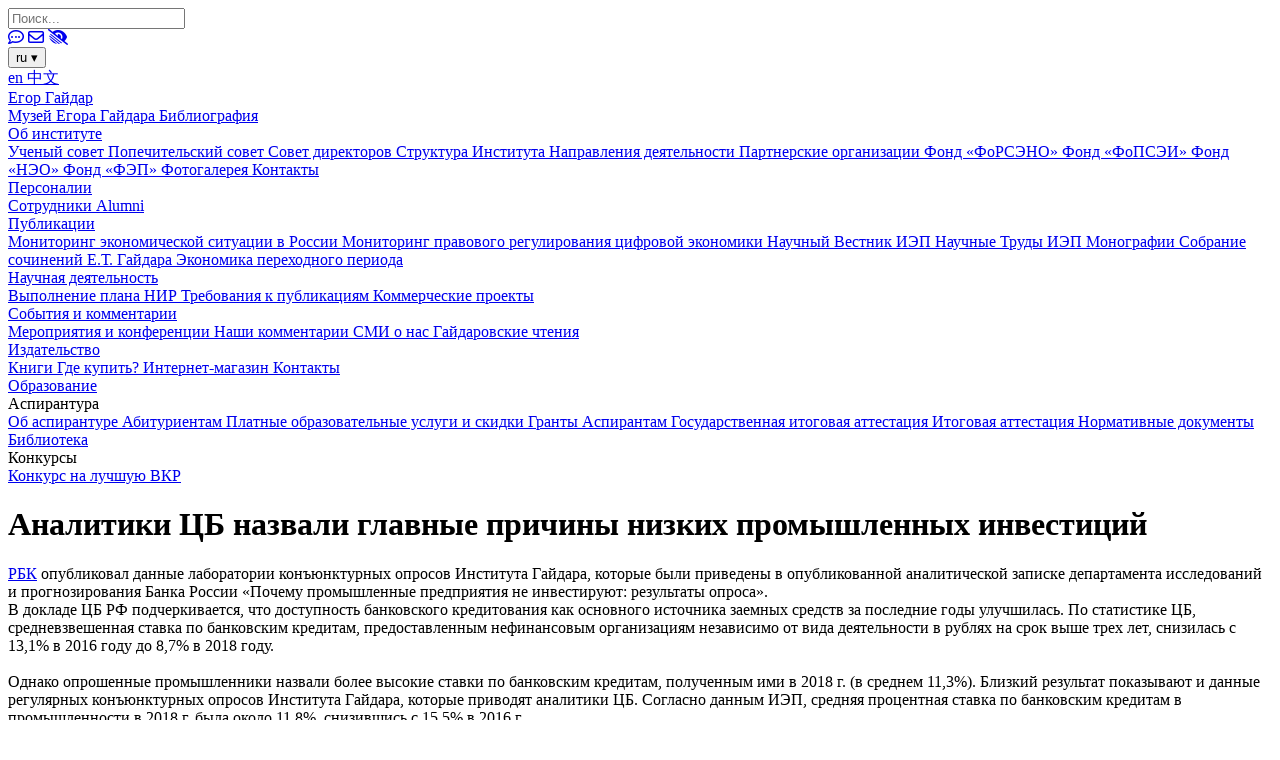

--- FILE ---
content_type: text/html; charset=UTF-8
request_url: https://www.iep.ru/ru/smi-o-nas/analitiki-tsb-nazvali-glavnye-prichiny-nizkikh-promyshlennykh-investitsiy.html
body_size: 11311
content:
<!DOCTYPE html>
<html lang="ru" xmlns="http://www.w3.org/1999/xhtml">
<head>
<title>Аналитики ЦБ назвали главные причины низких промышленных инвестиций (Институт Гайдара)</title>
<meta name="description" content="РБК [ https://www.rbc.ru/economics/27/01/2020/5e2ed87d9a79473b704b1d0c?from=from_main ] опубликовал данные лаборатории конъюнктурных опросов Института Гайдара, которые были приведены в опубликованной аналитической записке&nbsp;департамента ...">

<meta name="yandex-verification" content="07552c6ce094c482" />
<meta name="yandex-verification" content="39c8bacee54c948a" />
<meta name="document-state" content="dynamic" />
<meta name="pragma" content="no-cache" />
<meta http-equiv="x-ua-compatible" content="IE=edge" />
<meta name="viewport" content="width=device-width,initial-scale=1.0" />

<meta name="theme-color" content="#214361" />


<meta http-equiv="Content-Type" content="text/html; charset=UTF-8" />
<meta name="description" content="РБК [ https://www.rbc.ru/economics/27/01/2020/5e2ed87d9a79473b704b1d0c?from=from_main ] опубликовал данные лаборатории конъюнктурных опросов Института Гайдара, которые были приведены в опубликованной аналитической записке&nbsp;департамента ..." />
<link href="/bitrix/templates/new/components/bitrix/news.detail/content/style.css?17468775691257"  rel="stylesheet" />
<link href="/bitrix/templates/new/lightbox/css/lightbox.css?15234450853714"  data-template-style="true"  rel="stylesheet" />
<link href="/bitrix/templates/new/fa/css/all.css?156523611170117"  data-template-style="true"  rel="stylesheet" />
<link href="/bitrix/templates/new/tables.css?1591105737814"  data-template-style="true"  rel="stylesheet" />
<link href="/bitrix/templates/new/components/bitrix/main.site.footer/main/style.css?17455173884757"  data-template-style="true"  rel="stylesheet" />
<link href="/bitrix/templates/new/styles.css?171163705335"  data-template-style="true"  rel="stylesheet" />
<link href="/bitrix/templates/new/template_styles.css?175748794220727"  data-template-style="true"  rel="stylesheet" />
<script>if(!window.BX)window.BX={};if(!window.BX.message)window.BX.message=function(mess){if(typeof mess==='object'){for(let i in mess) {BX.message[i]=mess[i];} return true;}};</script>
<script>(window.BX||top.BX).message({"JS_CORE_LOADING":"Загрузка...","JS_CORE_NO_DATA":"- Нет данных -","JS_CORE_WINDOW_CLOSE":"Закрыть","JS_CORE_WINDOW_EXPAND":"Развернуть","JS_CORE_WINDOW_NARROW":"Свернуть в окно","JS_CORE_WINDOW_SAVE":"Сохранить","JS_CORE_WINDOW_CANCEL":"Отменить","JS_CORE_WINDOW_CONTINUE":"Продолжить","JS_CORE_H":"ч","JS_CORE_M":"м","JS_CORE_S":"с","JSADM_AI_HIDE_EXTRA":"Скрыть лишние","JSADM_AI_ALL_NOTIF":"Показать все","JSADM_AUTH_REQ":"Требуется авторизация!","JS_CORE_WINDOW_AUTH":"Войти","JS_CORE_IMAGE_FULL":"Полный размер"});</script>

<script src="/bitrix/js/main/core/core.js?1767634490511455"></script>

<script>BX.Runtime.registerExtension({"name":"main.core","namespace":"BX","loaded":true});</script>
<script>BX.setJSList(["\/bitrix\/js\/main\/core\/core_ajax.js","\/bitrix\/js\/main\/core\/core_promise.js","\/bitrix\/js\/main\/polyfill\/promise\/js\/promise.js","\/bitrix\/js\/main\/loadext\/loadext.js","\/bitrix\/js\/main\/loadext\/extension.js","\/bitrix\/js\/main\/polyfill\/promise\/js\/promise.js","\/bitrix\/js\/main\/polyfill\/find\/js\/find.js","\/bitrix\/js\/main\/polyfill\/includes\/js\/includes.js","\/bitrix\/js\/main\/polyfill\/matches\/js\/matches.js","\/bitrix\/js\/ui\/polyfill\/closest\/js\/closest.js","\/bitrix\/js\/main\/polyfill\/fill\/main.polyfill.fill.js","\/bitrix\/js\/main\/polyfill\/find\/js\/find.js","\/bitrix\/js\/main\/polyfill\/matches\/js\/matches.js","\/bitrix\/js\/main\/polyfill\/core\/dist\/polyfill.bundle.js","\/bitrix\/js\/main\/core\/core.js","\/bitrix\/js\/main\/polyfill\/intersectionobserver\/js\/intersectionobserver.js","\/bitrix\/js\/main\/lazyload\/dist\/lazyload.bundle.js","\/bitrix\/js\/main\/polyfill\/core\/dist\/polyfill.bundle.js","\/bitrix\/js\/main\/parambag\/dist\/parambag.bundle.js"]);
</script>
<script>BX.Runtime.registerExtension({"name":"fx","namespace":"window","loaded":true});</script>
<script>(window.BX||top.BX).message({"LANGUAGE_ID":"ru","FORMAT_DATE":"DD.MM.YYYY","FORMAT_DATETIME":"DD.MM.YYYY HH:MI:SS","COOKIE_PREFIX":"BITRIX_SM","SERVER_TZ_OFFSET":"10800","UTF_MODE":"Y","SITE_ID":"ru","SITE_DIR":"\/ru\/","USER_ID":"","SERVER_TIME":1770126709,"USER_TZ_OFFSET":0,"USER_TZ_AUTO":"Y","bitrix_sessid":"c8c6e8240c7db33d7ab73d23152f0e75"});</script>


<script src="/bitrix/js/main/core/core_fx.js?152888898016888"></script>
<script src="/bitrix/js/yandex.metrika/script.js?17085827096603"></script>
            <script>
                window.dataLayerName = 'dataLayer';
                var dataLayerName = window.dataLayerName;
            </script>
            <!-- Yandex.Metrika counter -->
            <script>
                (function (m, e, t, r, i, k, a) {
                    m[i] = m[i] || function () {
                        (m[i].a = m[i].a || []).push(arguments)
                    };
                    m[i].l = 1 * new Date();
                    k = e.createElement(t), a = e.getElementsByTagName(t)[0], k.async = 1, k.src = r, a.parentNode.insertBefore(k, a)
                })
                (window, document, "script", "https://mc.yandex.ru/metrika/tag.js", "ym");

                ym("13394617", "init", {
                    clickmap: true,
                    trackLinks: true,
                    accurateTrackBounce: true,
                    webvisor: true,
                    ecommerce: dataLayerName,
                    params: {
                        __ym: {
                            "ymCmsPlugin": {
                                "cms": "1c-bitrix",
                                "cmsVersion": "25.750",
                                "pluginVersion": "1.0.10",
                                'ymCmsRip': 1798962166                            }
                        }
                    }
                });

                document.addEventListener("DOMContentLoaded", function() {
                                    });

            </script>
            <!-- /Yandex.Metrika counter -->
                    <script>
            window.counters = ["13394617"];
        </script>
        
<script>window[window.dataLayerName] = window[window.dataLayerName] || [];</script>



<script src="/bitrix/templates/new/jquery-3.3.1.min.js?154400722186927"></script>
<script src="/bitrix/templates/new/script.js?17411146738595"></script>
<script src="/bitrix/templates/new/lightbox/js/lightbox.js?152344508518410"></script>




<link rel="shortcut icon" href="/favicon.ico" type="image/x-icon">
<link rel="icon" href="/favicon.ico" type="image/x-icon">
<!-- Подключаем Font Awesome -->
<link rel="stylesheet" href="https://cdnjs.cloudflare.com/ajax/libs/font-awesome/6.0.0-beta3/css/all.min.css">
 <!-- Добавляем стиль Swiper -->
<link rel="stylesheet" href="/bitrix/templates/new/css/swiper/swiper-bundle.min.css">

<!-- Подключаем Pannellum -->
<link rel="stylesheet" href="https://cdn.jsdelivr.net/npm/pannellum@2.5.6/build/pannellum.css">
<script src="https://cdn.jsdelivr.net/npm/pannellum@2.5.6/build/pannellum.js"></script>





<meta property="og:url" content="https://www.iep.ru/ru/smi-o-nas/analitiki-tsb-nazvali-glavnye-prichiny-nizkikh-promyshlennykh-investitsiy.html" />
<meta property="og:type" content="article" />
<meta property="og:site_name" content="Институт Гайдара" />
<meta property="og:locale" content="ru_RU" />
<meta property="og:title" content="Аналитики ЦБ назвали главные причины низких промышленных инвестиций" />
<meta property="og:description" content="РБК [ https://www.rbc.ru/economics/27/01/2020/5e2ed87d9a79473b704b1d0c?from=from_main ] опубликовал данные лаборатории конъюнктурных опросов Института Гайдара, которые были приведены в опубликованной аналитической записке&nbsp;департамента ..." />
<meta property="og:image" content="https://www.iep.ru/upload/iblock/7c7/RBK_27.01.2020.jpg" />
<meta property="og:image:type" content="image/jpeg" />
<meta property="og:image:width" content="1180" />
<meta property="og:image:height" content="730" />

<script src="//yastatic.net/es5-shims/0.0.2/es5-shims.min.js"></script>
<script src="//yastatic.net/share2/share.js"></script>

<meta name="yandex-verification" content="f57cd3d0ff42da06" />

<meta name="format-detection" content="telephone=no" />




<!-- Yandex.Metrika counter -->
<script >
   (function(m,e,t,r,i,k,a){m[i]=m[i]||function(){(m[i].a=m[i].a||[]).push(arguments)};
   m[i].l=1*new Date();k=e.createElement(t),a=e.getElementsByTagName(t)[0],k.async=1,k.src=r,a.parentNode.insertBefore(k,a)})
   (window, document, "script", "https://mc.yandex.ru/metrika/tag.js", "ym");

   ym(13394617, "init", {
        clickmap:true,
        trackLinks:true,
        accurateTrackBounce:true, webvisor:true   });
</script>
<noscript><div><img src="https://mc.yandex.ru/watch/13394617" style="position:absolute; left:-9999px;" alt="" /></div></noscript>
<!-- /Yandex.Metrika counter -->

<!-- Matomo -->
<script>
  var _paq = window._paq || [];
  /* tracker methods like "setCustomDimension" should be called before "trackPageView" */
  _paq.push(['trackPageView']);
  _paq.push(['enableLinkTracking']);
  (function() {
    var u="//iep.ru/analytics/";
    _paq.push(['setTrackerUrl', u+'matomo.php']);
    _paq.push(['setSiteId', '1']);
    var d=document, g=d.createElement('script'), s=d.getElementsByTagName('script')[0];
    g.type='text/javascript'; g.async=true; g.defer=true; g.src=u+'matomo.js'; s.parentNode.insertBefore(g,s);
  })();
</script>
<!-- End Matomo Code -->
</head>
<body>

<div id="page">

<div id="header">



<a id="logo" href="/ru/" style="background-image: url('/bitrix/templates/new/iep-logo-ru.svg?v=1556962355'); "></a>


<form action="/ru/search.php" method="get">
<input type="text" name="q" placeholder="Поиск..." />
</form>
<a id="feedback" href="/ru/feedback.php"><i class="far fa-comment-dots"></i></a>

<a id="subscribe" href="/ru/subscribe.php"><i class="far fa-envelope"></i></a>
<a id="special" href="/special/"><i class="fas fa-low-vision"></i></a>


<div id="headeren">


<div id="language2" class="dropdown">
    <button class="dropbtn">
        ru <span class="arrow">&#9662;</span>
    </button>
    <div class="dropdown-content">
                    <a href="/en/"  
               >
                en            </a>
                    <a href="/cn/"  
               class="small-fontcn">
                中文            </a>
            </div>
</div>

</div>
</div>

<div id="menu_top">
    <div class="burger"></div>
            <div class="section">
            <a href="/ru/e-t-gaydar/">
                Егор Гайдар            </a>
                            <div class="subsection">

                                                <a href="/ru/e-t-gaydar/muzey-egora-gaydara.php">
                                Музей Егора Гайдара                            </a>
                                                                        <a href="/ru/e-t-gaydar/bibliografiya.php">
                                Библиография                            </a>
                                                            </div>
                    </div>
            <div class="section">
            <a href="/ru/ob-institute/">
                Об институте            </a>
                            <div class="subsection">

                                                <a href="/ru/ob-institute/uchenyi-sovet.php">
                                Ученый совет                            </a>
                                                                        <a href="/ru/ob-institute/popechitelskii-sovet.php">
                                Попечительский совет                            </a>
                                                                        <a href="/ru/ob-institute/sovet-direktorov.php">
                                Совет директоров                            </a>
                                                                        <a href="/ru/ob-institute/struktura.php">
                                Структура Института                            </a>
                                                                        <a href="/ru/ob-institute/napravleniia-deiatelnosti.php">
                                Направления деятельности                            </a>
                                                                        <a href="/ru/ob-institute/partnerskie-organizatcii.php">
                                Партнерские организации                            </a>
                                                                        <a href="/ru/ob-institute/fond-forseno.php">
                                Фонд «ФоРСЭНО»                            </a>
                                                                        <a href="/ru/ob-institute/fond-fopsei.php">
                                Фонд «ФоПСЭИ»                            </a>
                                                                        <a href="/ru/ob-institute/fond-neo.php">
                                Фонд «НЭО»                            </a>
                                                                        <a href="/ru/ob-institute/fond-ep.php">
                                Фонд «ФЭП»                            </a>
                                                                        <a href="/ru/ob-institute/photo.php">
                                Фотогалерея                            </a>
                                                                        <a href="/ru/ob-institute/kontakty.php">
                                Контакты                            </a>
                                                            </div>
                    </div>
            <div class="section">
            <a href="/ru/person/">
                Персоналии            </a>
                            <div class="subsection">

                                                <a href="/ru/person/sotrudniki/">
                                Сотрудники                            </a>
                                                                        <a href="/ru/person/alumni/">
                                Alumni                            </a>
                                                            </div>
                    </div>
            <div class="section">
            <a href="/ru/publikatcii/">
                Публикации            </a>
                            <div class="subsection">

                                                <a href="/ru/monitoring/">
                                Мониторинг экономической ситуации в России                            </a>
                                                                        <a href="/ru/numbers/">
                                Мониторинг правового регулирования цифровой экономики                            </a>
                                                                        <a href="/ru/publikatcii/category/1371.html">
                                Научный Вестник ИЭП                            </a>
                                                                        <a href="/ru/publikatcii/category/2887.html">
                                Научные Труды ИЭП                            </a>
                                                                        <a href="/ru/publikatcii/category/1337.html">
                                Монографии                            </a>
                                                                        <a href="/ru/publikatcii/category/2476.html">
                                Собрание сочинений Е.Т. Гайдара                            </a>
                                                                        <a href="/ru/publikatcii/category/2735.html">
                                Экономика переходного периода                            </a>
                                                            </div>
                    </div>
            <div class="section">
            <a href="/ru/nauchnaya-deyatelnost/">
                Научная деятельность            </a>
                            <div class="subsection">

                                                <a href="/ru/nauchnaya-deyatelnost/vypolnenie-plana-nir.php">
                                Выполнение плана НИР                            </a>
                                                                        <a href="/ru/nauchnaya-deyatelnost/trebovaniya-k-publikaciyam.php">
                                Требования к публикациям                            </a>
                                                                        <a href="/ru/nauchnaya-deyatelnost/projects.php">
                                Коммерческие проекты                            </a>
                                                            </div>
                    </div>
            <div class="section">
            <a href="/ru/sobytiya-i-kommentarii/">
                События и комментарии            </a>
                            <div class="subsection">

                                                <a href="/ru/sobytiya/">
                                Мероприятия и конференции                            </a>
                                                                        <a href="/ru/kommentarii/">
                                Наши комментарии                            </a>
                                                                        <a href="/ru/smi-o-nas/">
                                СМИ о нас                            </a>
                                                                        <a href="/ru/gaydarovskie-chteniya/">
                                Гайдаровские чтения                            </a>
                                                            </div>
                    </div>
            <div class="section">
            <a href="/ru/izdatelstvo/">
                Издательство            </a>
                            <div class="subsection">

                                                <a href="/ru/izdatelstvo/book/">
                                Книги                            </a>
                                                                        <a href="/ru/izdatelstvo/gde-priobresti.php">
                                Где купить?                            </a>
                                                                        <a href="https://iig.iep.ru">
                                Интернет-магазин                            </a>
                                                                        <a href="/ru/izdatelstvo/contacts.php">
                                Контакты                            </a>
                                                            </div>
                    </div>
            <div class="section">
            <a href="/ru/obrazovatelnaya-deyatelnost/">
                Образование            </a>
                            <div class="subsection">

                    								<div class="subsection-group">
                                <div class="subsection-title">Аспирантура</div>
                                                                    <a href="/ru/obrazovatelnaya-deyatelnost/obshchie-svedeniia-ob-aspiranture-instituta-gaidara.php">
                                        Об аспирантуре                                    </a>
                                                                   <a href="/ru/obrazovatelnaya-deyatelnost/abiturientam.php">
                                        Абитуриентам                                    </a>
                                                                   <a href="/ru/obrazovatelnaya-deyatelnost/discounts.php">
                                        Платные образовательные услуги и скидки                                    </a>
                                                                   <a href="/ru/obrazovatelnaya-deyatelnost/grant.php">
                                        Гранты                                    </a>
                                                                   <a href="/ru/obrazovatelnaya-deyatelnost/aspirantam.php">
                                        Аспирантам                                    </a>
                                                                   <a href="/ru/obrazovatelnaya-deyatelnost/gosudarstvennaia-itogovaia-attestatciia.php">
                                        Государственная итоговая аттестация                                    </a>
                                                                   <a href="/ru/obrazovatelnaya-deyatelnost/itogovaia-attestatciia.php">
                                        Итоговая аттестация                                    </a>
                                                                   <a href="/ru/obrazovatelnaya-deyatelnost/normativnye-dokumenty.php">
                                        Нормативные документы                                    </a>
                                                                   <a href="/ru/obrazovatelnaya-deyatelnost/biblioteka.php">
                                        Библиотека                                    </a>
                               								</div>

                                            								<div class="subsection-group">
                                <div class="subsection-title">Конкурсы</div>
                                                                    <a href="/ru/obrazovatelnaya-deyatelnost/konkurs-na-luchshuiu-vypusknuiu-kvalifikatcionnuiu-rabotu-po-ekonomike.php">
                                        Конкурс на лучшую ВКР                                    </a>
                               								</div>

                                                            </div>
                    </div>
    </div>


<script>
document.addEventListener('DOMContentLoaded', function() {
  // 1. Бургер-меню
  document.querySelector('.burger').addEventListener('click', function() {
    document.getElementById('menu_top').classList.toggle('open');
  });

  // 2. Подсветка выбранного пункта
  document.querySelectorAll('#menu_top a').forEach(link => {
    link.addEventListener('click', function(e) {
      document.querySelectorAll('#menu_top a').forEach(el => el.classList.remove('selected'));
      this.classList.add('selected');
    });
  });
  // 3. Автоподсветка текущей страницы
  const currentUrl = window.location.href;
  document.querySelectorAll('#menu_top a').forEach(link => {
    if (currentUrl.startsWith(link.href)) {
	  link.classList.add('selected');
    }
  });

});
</script>





<div id="main">


<!-- /ru/smi-o-nas/analitiki-tsb-nazvali-glavnye-prichiny-nizkikh-promyshlennykh-investitsiy.html -->



<div>


<div class="subcontainer">
<h1>Аналитики ЦБ назвали главные причины низких промышленных инвестиций</h1>
<div id="detail">
            <div class="thumb" style="background-image: url('/upload/iblock/7c7/RBK_27.01.2020.jpg');"></div>
        
    <div class="preview"><a href="https://www.rbc.ru/economics/27/01/2020/5e2ed87d9a79473b704b1d0c?from=from_main">РБК</a>
опубликовал данные лаборатории конъюнктурных опросов Института Гайдара, которые были приведены в опубликованной аналитической записке&nbsp;департамента исследований и прогнозирования
Банка России «Почему промышленные предприятия не инвестируют: результаты
опроса».</div>

    <div class="detail" id="video-container">В докладе ЦБ РФ подчеркивается, что доступность банковского кредитования как основного источника заемных средств за последние годы улучшилась. По статистике ЦБ, средневзвешенная ставка по банковским кредитам, предоставленным нефинансовым организациям независимо от вида деятельности в рублях на срок выше трех лет, снизилась с 13,1% в 2016 году до 8,7% в 2018 году.<br>
 <br>
 Однако опрошенные промышленники назвали более высокие ставки по банковским кредитам, полученным ими в 2018 г. (в среднем 11,3%). Близкий результат показывают и данные регулярных конъюнктурных опросов Института Гайдара, которые приводят аналитики ЦБ. Согласно данным ИЭП, средняя процентная ставка по банковским кредитам в промышленности в 2018 г. была около 11,8%, снизившись с 15,5% в 2016 г. <br>
 <br>
По данным Института Гайдара, инвестиционные планы промышленных предприятий в
2019 г. продемонстрировали негативную динамику по сравнению с предыдущим годом.
Однако снижение баланса пока невелико и результат остается положительным. В
целом «совсем не кризисная» ситуация в промышленности в 2012–2016 гг., затяжная
стагнация и минимальные надежды и планы на ее преодоление обеспечивают
промышленности достаточно комфортное существование, но не рост, «поскольку не
требуют принятия рискованных решений, связанных с увеличением инвестиций,
наймом рабочей силы и расширением выпуска», констатируют в ИЭП.</div>
    


            <p class="date">Вторник, 28.01.2020</p>
        <p><script src="https://yastatic.net/share2/share.js"></script> <div class="ya-share-container"><div class="ya-share2" data-nonce data-popup-position="outer" data-curtain data-size="s" data-color-scheme="whiteblack" data-limit="3" data-services="vkontakte,telegram,whatsapp,vkontakte,telegram,whatsapp,messenger,odnoklassniki,viber,moimir,linkedin"></div></div><br></p>
    
</div>

</div>


<script>
document.addEventListener("DOMContentLoaded", function() {
    const videoContainer = document.getElementById('video-container');
    
    const iframes = videoContainer.querySelectorAll('iframe');
    iframes.forEach(iframe => {
        const wrapper = document.createElement('div');
        wrapper.className = 'video';
        
        // Создаем обложку
        const cover = document.createElement('div');
        cover.className = 'video-cover';

        // Проверяем URL
        if (window.location.href.startsWith('https://www.iep.ru/en')) {
            cover.style.backgroundImage = 'url("/bitrix/templates/new/YouTube-CoverEN.png")'; 
        } else {
            cover.style.backgroundImage = 'url("/bitrix/templates/new/YouTube-Cover.png")'; 
        }

        cover.style.backgroundSize = 'cover';
        cover.style.backgroundPosition = 'center';
        
        // Создаем кнопку "Play"
        const playButton = document.createElement('button');
        playButton.className = 'play-button';
        
        // Добавляем иконку Play
        playButton.innerHTML = '<svg xmlns="http://www.w3.org/2000/svg" width="60" height="60" viewBox="0 0 60 60"><polygon points="20,15 20,45 45,30" fill="#fff"/></svg>';
        
        playButton.addEventListener('mouseenter', function() {
            // Скрываем обложку при наведении
            cover.style.display = 'none'; 
            iframe.style.display = 'block';
            iframe.src += '?autoplay=1&muted=1';
        });

        iframe.parentNode.insertBefore(wrapper, iframe);
        wrapper.appendChild(cover); 
        wrapper.appendChild(playButton); 
        wrapper.appendChild(iframe); 
    });
});
</script>







<div id="footer">



<div class="column">
  <address>
    <div>
      Адрес:       125993, Россия, Москва,<br />Газетный пер., д. 3-5, стр. 1      <p class="email-paragraph">E-mail:        <a class="email-footer hover-effect" data-content="info@iep.ru" href="mailto:info@iep.ru" target="_blank">
          info@iep.ru        </a>
      </p>        
    </div>
  </address>
</div>


<div class="column" id="contact-block">
  <address>
    <div class="contact-block">
      <span class="contact-title">Секретариат Дирекции:</span>
      <a class="hover-effect" data-content="(495) 629-47-13" href="tel:+74956294713">
      (495) 629-47-13      </a>
    </div>

    <div class="contact-block">
      <span class="contact-title">Канцелярия:</span>
      <a class="hover-effect" data-content="(495) 629-64-13" href="tel:+74956296413">
      (495) 629-64-13      </a>
    </div>

    <div class="contact-block press-block">
      <div class="press-grid">
        <div class="press-title-cell">
          <span class="contact-title">Пресс-служба:</span>
        </div>
        <div class="press-phone-cell">
          <a class="hover-effect" data-content="(495) 695-67-70" href="tel:+74956956770">
          (495) 695-67-70          </a>
        </div>
        <div class="press-email-cell">
          <a class="email-footer hover-effect" data-content=" press@iep.ru" href="mailto: press@iep.ru">
           press@iep.ru          </a>
        </div>
      </div>
    </div>
  </address>
</div>


<div class="column" id="footer_link">
      <a class="hover-effect" data-content="Обратная связь" href="/ru/feedback.php">
    Обратная связь  </a>
  <br>
  <a class="hover-effect" data-content="Почтовые рассылки" href="/ru/subscribe.php">
    Почтовые рассылки  </a><br> 
</div>



<div class="column" id="social">
  Мы в соцсетях:  <div class="social">
                <a href="https://t.me/institut_gaidara" target="_blank" title="Telegram">
                      <svg width="32" height="18" viewBox="0 0 24 24" fill="#214361" xmlns="http://www.w3.org/2000/svg" class="social__icon"><path d="m9.417 15.181-.397 5.584c.568 0 .814-.244 1.109-.537l2.663-2.545 5.518 4.041c1.012.564 1.725.267 1.998-.931l3.622-16.972.001-.001c.321-1.496-.541-2.081-1.527-1.714l-21.29 8.151c-1.453.564-1.431 1.374-.247 1.741l5.443 1.693 12.643-7.911c.595-.394 1.136-.176.691.218z"></path></svg>          </a>
                <a href="https://dzen.ru/gaidarinstitute" target="_blank" title="Дзен">
              <svg width="32" height="18" viewBox="0 0 50 50" fill="#214361" xmlns="http://www.w3.org/2000/svg" class="social__icon"><path d="M46.894 23.986c.004 0 .007 0 .011 0 .279 0 .545-.117.734-.322.192-.208.287-.487.262-.769C46.897 11.852 38.154 3.106 27.11 2.1c-.28-.022-.562.069-.77.262-.208.192-.324.463-.321.746C26.193 17.784 28.129 23.781 46.894 23.986zM46.894 26.014c-18.765.205-20.7 6.202-20.874 20.878-.003.283.113.554.321.746.186.171.429.266.679.266.03 0 .061-.001.091-.004 11.044-1.006 19.787-9.751 20.79-20.795.025-.282-.069-.561-.262-.769C47.446 26.128 47.177 26.025 46.894 26.014zM22.823 2.105C11.814 3.14 3.099 11.884 2.1 22.897c-.025.282.069.561.262.769.189.205.456.321.734.321.004 0 .008 0 .012 0 18.703-.215 20.634-6.209 20.81-20.875.003-.283-.114-.555-.322-.747C23.386 2.173 23.105 2.079 22.823 2.105zM3.107 26.013c-.311-.035-.555.113-.746.321-.192.208-.287.487-.262.769.999 11.013 9.715 19.757 20.724 20.792.031.003.063.004.094.004.25 0 .492-.094.678-.265.208-.192.325-.464.322-.747C23.741 32.222 21.811 26.228 3.107 26.013z"></path></svg>          </a>
                <a href="https://vk.com/gaidarinstitute" target="_blank" title="VK">
              <svg width="32" height="18" viewBox="0 0 24 24" fill="#214361" xmlns="http://www.w3.org/2000/svg" class="social__icon"><path d="M15.684 0H8.316C1.592 0 0 1.592 0 8.316V15.684C0 22.408 1.592 24 8.316 24H15.684C22.408 24 24 22.408 24 15.684V8.316C24 1.592 22.391 0 15.684 0ZM19.376 17.123H17.632C16.972 17.123 16.768 16.598 15.582 15.396C14.549 14.396 14.092 14.261 13.838 14.261C13.482 14.261 13.38 14.363 13.38 14.854V16.429C13.38 16.853 13.245 17.107 12.127 17.107C10.281 17.107 8.231 15.989 6.792 13.905C4.624 10.857 4.03 8.57 4.03 8.096C4.03 7.842 4.132 7.605 4.623 7.605H6.367C6.807 7.605 6.977 7.808 7.147 8.282C8.01 10.772 9.45 12.957 10.043 12.957C10.263 12.957 10.365 12.855 10.365 12.297V9.721C10.297 8.535 9.67 8.434 9.67 8.011C9.67 7.807 9.84 7.604 10.11 7.604H12.854C13.227 7.604 13.362 7.807 13.362 8.247V11.72C13.362 12.092 13.532 12.228 13.633 12.228C13.853 12.228 14.04 12.092 14.446 11.686C15.7 10.28 16.597 8.112 16.597 8.112C16.716 7.858 16.919 7.621 17.36 7.621H19.104C19.629 7.621 19.748 7.891 19.629 8.264C19.409 9.281 17.275 12.295 17.275 12.295C17.089 12.6 17.021 12.735 17.275 13.075C17.461 13.329 18.071 13.854 18.478 14.328C19.223 15.175 19.798 15.886 19.951 16.378C20.121 16.868 19.866 17.122 19.375 17.122L19.376 17.123Z"></path></svg>          </a>
                <a href="https://rutube.ru/channel/23911269/" target="_blank" title="RuTube">
              <svg width="32" height="18" viewBox="0 0 112 112" xmlns="http://www.w3.org/2000/svg">
          <path d="M59.0071 59.2582H17.5723V42.6574H59.0071C61.4274 42.6574 63.1103 43.0845 63.9548 43.8304C64.7994 44.5763 65.3226 45.9597 65.3226 47.9806V53.9414C65.3226 56.0707 64.7994 57.4541 63.9548 58.2C63.1103 58.9459 61.4274 59.2646 59.0071 59.2646V59.2582ZM61.8497 27.0064H0V98H17.5723V74.9028H49.9562L65.3226 98H85L68.058 74.7945C74.3041 73.8573 77.1089 71.9193 79.422 68.7253C81.7351 65.5314 82.8949 60.4249 82.8949 53.6099V48.2866C82.8949 44.2448 82.4726 41.0508 81.7351 38.6028C80.9977 36.1547 79.7371 34.0254 77.9471 32.1129C76.0563 30.3023 73.9511 29.0273 71.4237 28.173C68.8963 27.4271 65.7385 27 61.8497 27V27.0064Z"></path>
          <path d="M98.5 27C105.956 27 112 20.9558 112 13.5C112 6.04416 105.956 0 98.5 0C91.0442 0 85 6.04416 85 13.5C85 20.9558 91.0442 27 98.5 27Z" fill="#ED143B"></path>
        </svg>          </a>
        </div>
</div>
</div>






<span  id="scroll_top" onclick="scroll_top();"><i class="fas fa-angle-double-up"></i></span>
<!-- ��������� ������ Swiper -->
<script src="/bitrix/templates/new/css/swiper/swiper-bundle.min.js"></script>
</body>
</html>